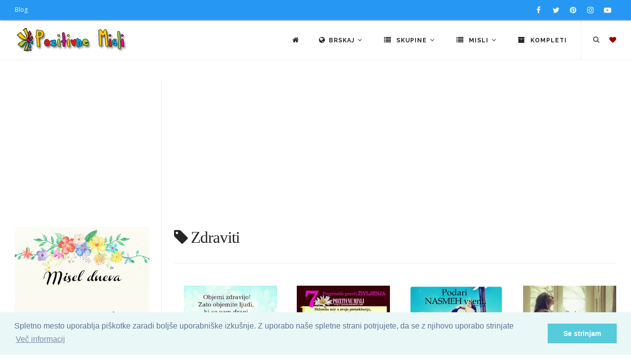

--- FILE ---
content_type: text/html; charset=UTF-8
request_url: https://pozitivnemisli.com/tag/zdraviti
body_size: 8785
content:
<!DOCTYPE html>
<html lang="sl">
<head>
    <title>Zdraviti : Pozitivne Misli</title>
    <meta name="keywords" content="">
    <meta name="description" content="">

    <meta charset="utf-8">
    <meta name="viewport" content="width=device-width, initial-scale=1, maximum-scale=1" />
    <meta name="google-site-verification" content="346fqpKE7Gd07ExSr-E71yraetRdxQeOtLwDERQTkN4">
    <meta name="revisit" content="1 day">
		<meta name="author" content="Pozitivne Misli">
		<meta name="publisher" content="PozitivneMisli.com">
		
    <link href="//fonts.googleapis.com/css?family=Open+Sans:300,400,800,700,600|Montserrat:400,500,600,700|Raleway:100,300,600,700,800&subset=latin-ext" rel="stylesheet" type="text/css" />
    <link href="/css/theme.min.css" rel="stylesheet">
    <link href="/css/custom.css" rel="stylesheet">
    <link rel="stylesheet" href="https://cdnjs.cloudflare.com/ajax/libs/font-awesome/4.7.0/css/font-awesome.min.css" />

    <link rel="shortcut icon" href="/images/favicon.png">

            <link rel="canonical" href="https://pozitivnemisli.com/tag/zdraviti">
    
    
    
		<script async custom-element="amp-auto-ads" src="https://cdn.ampproject.org/v0/amp-auto-ads-0.1.js"></script>

</head>
<body class="no-page-loader">

<div id="wrapper">
    <!-- Topbar -->
        <div id="topbar" class="topbar-fullwidth dark visible-md visible-lg">
            <div class="container">
                <div class="row">
                    <div class="col-sm-6">
                        <ul class="top-menu">
                            <li><a href="http://nastjaklevze.com" rel="noreferrer" target="_blank">Blog</a></li>
                        </ul>
                    </div>
                    <div class="col-sm-6 hidden-xs">
                        <div class="social-icons social-icons-colored-hover">
                            <ul>
                                <li class="social-facebook">
                                	<a href="https://www.facebook.com/Pozitivne-Misli-489359951191738" target="_blank" rel="noreferrer nofollow">
                                		<i class="fa fa-facebook"></i>
                                		</a>
                                </li>
                                <li class="social-twitter"><a href="https://twitter.com/Misli_pozitivne"  target="_blank" rel="noreferrer nofollow"><i class="fa fa-twitter"></i></a></li>
                                <li class="social-pinterest"><a href="https://www.pinterest.com/nastjaklevze/"><i class="fa fa-pinterest" target="_blank" rel="noreferrer nofollow"></i></a></li>
                                <li class="social-instagram"><a href="https://www.instagram.com/nastjaklevze/"><i class="fa fa-instagram" target="_blank" rel="noreferrer nofollow"></i></a></li>
                                <li class="social-youtube"><a href="https://www.youtube.com/user/coolwallpapers/videos"><i class="fa fa-youtube-play" target="_blank" rel="noreferrer nofollow"></i></a></li>
                            </ul>
                        </div>
                    </div>
                </div>
            </div>
        </div>
        <!-- end: Topbar -->

        <!-- Header -->
        <header id="header" class="header-fullwidth light">
            <div id="header-wrap">
                <div class="container">

                    <div id="logo" itemscope itemtype="https://schema.org/Organization">
                        <a href="https://pozitivnemisli.com" class="logo" itemprop="url" data-dark-logo="/gfx/logo_sm.png">
                            <img src="/gfx/logo_sm.png" itemprop="logo" alt="Pozitivne Misli">
                        </a>
                    </div> <!-- end #logo -->

                    <div id="top-search" itemscope itemtype="https://schema.org/WebSite">
                    	<meta itemprop="url" content="https://pozitivnemisli.com/"/>
                    	
                        <form action="/search" method="get" itemprop="potentialAction" itemscope itemtype="https://schema.org/SearchAction">
										        <meta itemprop="target" content="https://pozitivnemisli.com/search?query={qs}"/>
                            <input type="text" name="qs" class="form-control" itemprop="query-input" value="" placeholder="Vpišite iskalni niz in pritisnite &quot;Enter&quot;">
                        </form>
                    </div> <!-- end #top-search -->

                    <!--Header Extras-->
                    <div class="header-extras">
                        <ul>
                            <li>
                                <!--top search-->
                                <a id="top-search-trigger" href="#" class="toggle-item">
                                    <i class="fa fa-search"></i>
                                    <i class="fa fa-close"></i>
                                </a>
                                <!--end: top search-->
                            </li>
                            <li>
                                <!--shopping cart-->
                                <div id="shopping-cart">
                                    <a href="https://pozitivnemisli.com/favourites">
                                        <i style="color:#900" class="fa fa-heart"></i></a>
                                </div>
                                <!--end: shopping cart-->
                            </li>
                        </ul>
                    </div>
                    <!--end: Header Extras-->

                    <!--Navigation Resposnive Trigger-->
                    <div id="mainMenu-trigger">
                        <button class="lines-button x"> <span class="lines"></span> </button>
                    </div>
                    <!--end: Navigation Resposnive Trigger-->

                    <!--Navigation-->
                    <div id="mainMenu" class="menu-lines">
                        <div class="container">
                            <nav>
                                <ul>

                                    <li><a href="https://pozitivnemisli.com"><i class="fa fa-home"></i></a></li>

                                    <li class="dropdown mega-menu-item"> <a href="#"><i class="fa fa-globe"></i>Brskaj <i class="fa fa-angle-down"></i></a>
                                        <ul class="dropdown-menu hidden-xs" style="max-width:600px">
                                            <li class="mega-menu-content">
                                                
                                                <div class="row">

                                                    <div class="col-sm-4 col-md-4 text-center tb-box">
                                                        <a href="https://pozitivnemisli.com/tags" title="Značke">
                                                            <i class="fa fa-tags fa-2x"></i><br>
                                                            Oznake
                                                        </a>
                                                    </div>

                                                    <div class="col-sm-4 col-md-4 text-center tb-box">
                                                        <a href="https://pozitivnemisli.com/video" title="Video pozitivne misli">
                                                            <i class="fa fa-video-camera fa-2x"></i><br>
                                                            Video - Pozitivne Misli
                                                        </a>
                                                    </div>

                                                    <div class="col-sm-4 col-md-4 text-center tb-box">
                                                        <a href="https://pozitivnemisli.com/featured" title="Featured">
                                                            <i class="fa fa-star fa-2x"></i><br>
                                                            Največkrat ogledane misli
                                                        </a>
                                                    </div>

                                                </div> <!-- end .row -->
                                                
                                                <div class="row" style="margin-top:25px">

                                                    <div class="col-sm-4 col-md-4 text-center tb-box">
                                                        <a href="https://pozitivnemisli.com/popular" title="Popular">
                                                            <i class="fa fa-trophy fa-2x"></i><br>
                                                            Popularne
                                                        </a>
                                                    </div>

                                                    <div class="col-sm-4 col-md-4 text-center tb-box">
                                                        <a href="https://pozitivnemisli.com/latest" title="Latest">
                                                            <i class="fa fa-reorder fa-2x"></i><br>
                                                            Najnovejše Misli
                                                        </a>
                                                    </div>

                                                    <div class="col-sm-4 col-md-4 text-center tb-box">
                                                        <a href="https://pozitivnemisli.com/quotes" title="Misel Dneva">
                                                            <i class="fa fa-quote-left fa-2x"></i><br>
                                                            Misel dneva</a>
                                                    </div>

                                                </div> <!-- end .row -->


                                                <div class="row" style="margin-top:25px">
                                                    <div class="col-sm-4 col-md-4 text-center tb-box">
                                                        <a href="https://pozitivnemisli.com/hvaleznost" title="Hvaleznost">
                                                            <i class="fa fa-thumbs-up fa-2x"></i><br>
                                                            Hvaležnost</a>
                                                    </div>

                                                    <div class="col-sm-4 col-md-4 text-center tb-box">
                                                        <a href="https://pozitivnemisli.com/afirmacije" title="Afirmacije">
                                                            <i class="fa fa-lightbulb-o fa-2x"></i><br>
                                                            Afirmacije</a>
                                                    </div>


                                                    <div class="col-sm-4 col-md-4 text-center tb-box">
                                                        <a href="https://pozitivnemisli.com/random" title="Random">
                                                            <i class="fa fa-random fa-2x"></i><br>
                                                            Naključno
                                                        </a>
                                                    </div>
                                                </div> <!-- end .row -->



                                                <div class="row" style="margin-top:25px">
                                                    <div class="col-sm-4 col-md-4 text-center tb-box">
                                                        <a href="https://pozitivnemisli.com/sporocila" title="Sporočila">
                                                            <i class="fa fa-newspaper-o fa-2x"></i><br>
                                                            Sporočila
                                                        </a>
                                                    </div>

                                                    <div class="col-sm-4 col-md-4 text-center tb-box">
                                                        <a href="https://pozitivnemisli.com/pozitivne-misli" title="Pozitivne misli">
                                                            <i class="fa fa-heartbeat fa-2x"></i><br>
                                                            Kratki Navdihi
                                                        </a>
                                                    </div>

                                                    <div class="col-sm-4 col-md-4 text-center tb-box">
                                                    </div>

                                                </div> <!-- end .row -->
                                            </li>
                                        </ul>
                                        <ul class="dropdown-menu visible-xs">

                                                    <li>
                                                        <a href="https://pozitivnemisli.com/tags" title="Značke">
                                                            <i class="fa fa-tags"></i> &nbsp;
                                                            Oznake
                                                        </a>
                                                    </li>

                                                    <li>
                                                        <a href="https://pozitivnemisli.com/video" title="Video pozitivne misli">
                                                            <i class="fa fa-video-camera"></i> &nbsp;
                                                            Video - Pozitivne Misli
                                                        </a>
                                                    </li>

                                                    <li>
                                                        <a href="https://pozitivnemisli.com/featured" title="Featured">
                                                            <i class="fa fa-star"></i> &nbsp;
                                                            Največkrat ogledane misli
                                                        </a>
                                                    </li>


                                                    <li>
                                                        <a href="https://pozitivnemisli.com/popular" title="Popular">
                                                            <i class="fa fa-trophy"></i> &nbsp;
                                                            Popularne
                                                        </a>
                                                    </li>

                                                    <li>
                                                        <a href="https://pozitivnemisli.com/latest" title="Latest">
                                                            <i class="fa fa-reorder"></i> &nbsp;
                                                            Najnovejše Misli
                                                        </a>
                                                    </li>

                                                    <li>
                                                        <a href="https://pozitivnemisli.com/quotes" title="Misel Dneva">
                                                            <i class="fa fa-quote-left"></i> &nbsp;
                                                            Misel dneva</a>
                                                    </li>

                                                                                            
                                                    <li>
                                                        <a href="https://pozitivnemisli.com/hvaleznost" title="Hvaleznost">
                                                            <i class="fa fa-thumbs-up"></i> &nbsp;
                                                            Hvaležnost</a>
                                                    </li>

                                                    <li>
                                                        <a href="https://pozitivnemisli.com/afirmacije" title="Afirmacije">
                                                            <i class="fa fa-lightbulb-o"></i> &nbsp;
                                                            Afirmacije</a>
                                                    </li>


                                                    <li>
                                                        <a href="https://pozitivnemisli.com/random" title="Random">
                                                            <i class="fa fa-random"></i> &nbsp;
                                                            Naključno
                                                        </a>
                                                    </li>
                                                                                                
                                                    <li>
                                                        <a href="https://pozitivnemisli.com/sporocila" title="Sporočila">
                                                            <i class="fa fa-newspaper-o"></i> &nbsp;
                                                            Sporočila
                                                        </a>
                                                    </li>

                                                    <li>
                                                        <a href="https://pozitivnemisli.com/pozitivne-misli" title="Pozitivne misli">
                                                            <i class="fa fa-heartbeat"></i> &nbsp;
                                                            Pozitivne misli
                                                        </a>
                                                    </li>

                                        </ul>
                                    </li>

                                    <li class="dropdown mega-menu-item"> <a href="#"><i class="fa fa-list"></i> Skupine <i class="fa fa-angle-down"></i></a>
                                        <ul class="dropdown-menu">
                                            <li class="mega-menu-content">

                                                <div class="row">
                                                                                                        <div class="col-md-3">
                                                        <ul>
                                                                                                                        <li>
                                                                <a href="/category/59/misli-za-valentinovo">Misli za valentinovo</a>
                                                            </li>
                                                                                                                        <li>
                                                                <a href="/category/111/novoletni-verzi-carobne-misli-za-novo-leto">Novoletni Verzi - Čarobne Misli za Novo Leto</a>
                                                            </li>
                                                                                                                        <li>
                                                                <a href="/category/51/bozicni-verzi">Božični verzi</a>
                                                            </li>
                                                                                                                        <li>
                                                                <a href="/category/63/velikonocni-verzi-verzi-za-veliko-noc">Velikonočni verzi - Verzi za veliko noč</a>
                                                            </li>
                                                                                                                        <li>
                                                                <a href="/category/38/misli-za-rojstni-dan">Misli za rojstni dan</a>
                                                            </li>
                                                                                                                        <li>
                                                                <a href="/category/39/misli-za-dobro-jutro">Misli za dobro jutro</a>
                                                            </li>
                                                                                                                        <li>
                                                                <a href="/category/34/misli-o-zivljenju">Misli o življenju</a>
                                                            </li>
                                                                                                                        <li>
                                                                <a href="/category/50/angelske-in-vilinske-modrosti">Angelske in vilinske modrosti</a>
                                                            </li>
                                                                                                                        <li>
                                                                <a href="/category/185/citati">Citati</a>
                                                            </li>
                                                                                                                        <li>
                                                                <a href="/category/178/lepe-misli-za-god">Lepe misli za God</a>
                                                            </li>
                                                                                                                        <li>
                                                                <a href="/category/53/smesne-in-duhovite-misli">Smešne in duhovite misli</a>
                                                            </li>
                                                                                                                        <li>
                                                                <a href="/category/108/sporocila-za-duso">Sporočila za dušo</a>
                                                            </li>
                                                                                                                        <li>
                                                                <a href="/category/127/zakon-privlacnosti-vibracije">Zakon privlačnosti - vibracije</a>
                                                            </li>
                                                                                                                        <li>
                                                                <a href="/category/85/dobrodosel-mesec">Dobrodošel mesec</a>
                                                            </li>
                                                                                                                        <li>
                                                                <a href="/category/123/gregorjevo-verzi-in-misli">Gregorjevo - Verzi in misli</a>
                                                            </li>
                                                                                                                        <li>
                                                                <a href="/category/94/duhovnost">Duhovnost</a>
                                                            </li>
                                                                                                                        <li>
                                                                <a href="/category/87/miklavz-verzi-in-misli">Miklavž - verzi in misli</a>
                                                            </li>
                                                                                                                        <li>
                                                                <a href="/category/88/misli-o-cudezih">Misli o čudežih</a>
                                                            </li>
                                                                                                                    </ul>
                                                    </div> <!-- end .col-md-3 -->
                                                                                                        <div class="col-md-3">
                                                        <ul>
                                                                                                                        <li>
                                                                <a href="/category/47/misli-o-denarju">Misli o denarju</a>
                                                            </li>
                                                                                                                        <li>
                                                                <a href="/category/48/misli-o-druzini">Misli o družini</a>
                                                            </li>
                                                                                                                        <li>
                                                                <a href="/category/100/misli-o-hvaleznosti">Misli o hvaležnosti</a>
                                                            </li>
                                                                                                                        <li>
                                                                <a href="/category/103/misli-o-jeseni">Misli o jeseni</a>
                                                            </li>
                                                                                                                        <li>
                                                                <a href="/category/183/misli-o-naravi">Misli o Naravi</a>
                                                            </li>
                                                                                                                        <li>
                                                                <a href="/category/36/misli-o-ljubezni">Misli o Ljubezni</a>
                                                            </li>
                                                                                                                        <li>
                                                                <a href="/category/97/misli-o-odnosih">Misli o Odnosih</a>
                                                            </li>
                                                                                                                        <li>
                                                                <a href="/category/184/misli-o-razocaranju">Misli o razočaranju</a>
                                                            </li>
                                                                                                                        <li>
                                                                <a href="/category/165/misli-o-zdravju">Misli o Zdravju</a>
                                                            </li>
                                                                                                                        <li>
                                                                <a href="/category/101/misli-o-mackah">Misli o mačkah</a>
                                                            </li>
                                                                                                                        <li>
                                                                <a href="/category/82/misli-o-mami">Misli o mami</a>
                                                            </li>
                                                                                                                        <li>
                                                                <a href="/category/52/misli-o-objemu">Misli o objemu</a>
                                                            </li>
                                                                                                                        <li>
                                                                <a href="/category/58/misli-o-prijateljstvu">Misli o prijateljstvu</a>
                                                            </li>
                                                                                                                        <li>
                                                                <a href="/category/41/misli-o-pogumu">Misli o pogumu</a>
                                                            </li>
                                                                                                                        <li>
                                                                <a href="/category/150/misli-o-pomladi">Misli o pomladi</a>
                                                            </li>
                                                                                                                        <li>
                                                                <a href="/category/90/misli-o-sanjah">Misli o sanjah</a>
                                                            </li>
                                                                                                                        <li>
                                                                <a href="/category/35/misli-o-sreci">Misli o sreči</a>
                                                            </li>
                                                                                                                        <li>
                                                                <a href="/category/91/misli-o-soli">Misli o Šoli</a>
                                                            </li>
                                                                                                                    </ul>
                                                    </div> <!-- end .col-md-3 -->
                                                                                                        <div class="col-md-3">
                                                        <ul>
                                                                                                                        <li>
                                                                <a href="/category/37/misli-o-uspehu">Misli o uspehu</a>
                                                            </li>
                                                                                                                        <li>
                                                                <a href="/category/49/misli-o-psih">Misli o psih</a>
                                                            </li>
                                                                                                                        <li>
                                                                <a href="/category/62/misli-o-zalosti">Misli o žalosti</a>
                                                            </li>
                                                                                                                        <li>
                                                                <a href="/category/102/misli-o-zivalih">Misli o živalih</a>
                                                            </li>
                                                                                                                        <li>
                                                                <a href="/category/65/misli-za-cudovite-osebe">Misli za čudovite osebe</a>
                                                            </li>
                                                                                                                        <li>
                                                                <a href="/category/80/misli-za-dan-zena">Misli za dan žena</a>
                                                            </li>
                                                                                                                        <li>
                                                                <a href="/category/79/misli-za-materinski-dan">Misli za materinski dan</a>
                                                            </li>
                                                                                                                        <li>
                                                                <a href="/category/83/misli-za-dober-dan">Misli za dober dan</a>
                                                            </li>
                                                                                                                        <li>
                                                                <a href="/category/40/misli-za-lahko-noc">Misli za lahko noč</a>
                                                            </li>
                                                                                                                        <li>
                                                                <a href="/category/71/misli-za-ponedeljek">Misli za ponedeljek</a>
                                                            </li>
                                                                                                                        <li>
                                                                <a href="/category/72/misli-za-torek">Misli za torek</a>
                                                            </li>
                                                                                                                        <li>
                                                                <a href="/category/73/misli-za-sredo">Misli za sredo</a>
                                                            </li>
                                                                                                                        <li>
                                                                <a href="/category/74/misli-za-cetrtek">Misli za četrtek</a>
                                                            </li>
                                                                                                                        <li>
                                                                <a href="/category/75/misli-za-petek">Misli za petek</a>
                                                            </li>
                                                                                                                        <li>
                                                                <a href="/category/76/misli-za-soboto">Misli za soboto</a>
                                                            </li>
                                                                                                                        <li>
                                                                <a href="/category/77/misli-za-nedeljo">Misli za Nedeljo</a>
                                                            </li>
                                                                                                                        <li>
                                                                <a href="/category/67/misli-za-rojstvo-otroka">Misli za rojstvo otroka</a>
                                                            </li>
                                                                                                                        <li>
                                                                <a href="/category/64/misli-za-poroko">Misli za poroko</a>
                                                            </li>
                                                                                                                    </ul>
                                                    </div> <!-- end .col-md-3 -->
                                                                                                        <div class="col-md-3">
                                                        <ul>
                                                                                                                        <li>
                                                                <a href="/category/98/misli-za-obletnico-poroke">Misli za obletnico poroke</a>
                                                            </li>
                                                                                                                        <li>
                                                                <a href="/category/57/misli-v-slovo-in-zalne-misli">Misli v slovo in  Žalne misli</a>
                                                            </li>
                                                                                                                        <li>
                                                                <a href="/category/78/misli-za-noc-carovnic">Misli za Noč čarovnic</a>
                                                            </li>
                                                                                                                        <li>
                                                                <a href="/category/56/misli-za-zenske">Misli za ženske</a>
                                                            </li>
                                                                                                                        <li>
                                                                <a href="/category/42/motivacija-in-inspiracija">Motivacija in Inspiracija</a>
                                                            </li>
                                                                                                                        <li>
                                                                <a href="/category/55/nastja-klevze">Nastja Klevže</a>
                                                            </li>
                                                                                                                        <li>
                                                                <a href="/category/45/pozitivcice">Pozitivčice</a>
                                                            </li>
                                                                                                                        <li>
                                                                <a href="/category/157/pust-misli-in-verzi-za-pusta">Pust - Misli in Verzi za Pusta</a>
                                                            </li>
                                                                                                                        <li>
                                                                <a href="/category/33/razne-misli">Razne misli</a>
                                                            </li>
                                                                                                                        <li>
                                                                <a href="/category/81/verzi">Verzi</a>
                                                            </li>
                                                                                                                        <li>
                                                                <a href="/category/46/misli-o-otrocih">Misli o otrocih</a>
                                                            </li>
                                                                                                                        <li>
                                                                <a href="/category/54/misli-o-samozavesti">Misli o samozavesti</a>
                                                            </li>
                                                                                                                        <li>
                                                                <a href="/category/93/misli-o-bratu">Misli o bratu</a>
                                                            </li>
                                                                                                                        <li>
                                                                <a href="/category/148/misli-o-rozah">Misli o Rožah</a>
                                                            </li>
                                                                                                                        <li>
                                                                <a href="/category/92/misli-o-sestri">Misli o sestri</a>
                                                            </li>
                                                                                                                        <li>
                                                                <a href="/category/159/misli-o-kavi">Misli o kavi</a>
                                                            </li>
                                                                                                                        <li>
                                                                <a href="/category/44/afirmacije">Afirmacije</a>
                                                            </li>
                                                                                                                    </ul>
                                                    </div> <!-- end .col-md-3 -->
                                                                                                    </div> <!-- end .row -->
                                            </li>
                                        </ul>
                                    </li>



                                    <li class="dropdown mega-menu-item"> <a href="#"><i class="fa fa-list"></i> Misli <i class="fa fa-angle-down"></i></a>
                                        <ul class="dropdown-menu">
                                            <li class="mega-menu-content">

                                                <div class="row">
                                                                                                        <div class="col-md-3">
                                                        <ul>
                                                                                                                        <li>
                                                                <a href="/category/106/adventni-koledar">Adventni koledar</a>
                                                            </li>
                                                                                                                        <li>
                                                                <a href="/category/141/bozic-v-srcu-adventni-koledar">Božič v srcu - adventni koledar</a>
                                                            </li>
                                                                                                                        <li>
                                                                <a href="/category/169/koledar-pomembnih-dnevov-20242025">Koledar Pomembnih Dnevov 2024/2025</a>
                                                            </li>
                                                                                                                        <li>
                                                                <a href="/category/117/afirmacije-moc-afirmacij">Afirmacije - Moč Afirmacij</a>
                                                            </li>
                                                                                                                        <li>
                                                                <a href="/category/174/365-pozitivcic-misli-o-zivljenju-za-vsak-dan">365 Pozitivčic - Misli o Življenju za vsak dan</a>
                                                            </li>
                                                                                                                        <li>
                                                                <a href="/category/109/zelim-biti-srecna">Želim biti srečna</a>
                                                            </li>
                                                                                                                        <li>
                                                                <a href="/category/154/porocni-verzi">Poročni verzi</a>
                                                            </li>
                                                                                                                    </ul>
                                                    </div> <!-- end .col-md-3 -->
                                                                                                        <div class="col-md-3">
                                                        <ul>
                                                                                                                        <li>
                                                                <a href="/category/190/misli-za-vsak-dan-v-tednu">Misli za vsak dan v tednu</a>
                                                            </li>
                                                                                                                        <li>
                                                                <a href="/category/172/pozitivcica-verzi-za-veselo-noc-carovnic">Pozitivčica- Verzi za Veselo noč čarovnic</a>
                                                            </li>
                                                                                                                        <li>
                                                                <a href="/category/171/365-pozitivcic-misli-za-srecno-zivljenje">365 Pozitivčic - Misli za Srečno Življenje</a>
                                                            </li>
                                                                                                                        <li>
                                                                <a href="/category/166/365-voscil-za-rojstni-dan">365 voščil za rojstni dan</a>
                                                            </li>
                                                                                                                        <li>
                                                                <a href="/category/149/misli-za-8-marec-dan-zena">Misli za 8. marec dan žena</a>
                                                            </li>
                                                                                                                        <li>
                                                                <a href="/category/162/kraljice-so-rojene-verzi-za-posebne-zenske">Kraljice so rojene - Verzi za posebne ženske</a>
                                                            </li>
                                                                                                                        <li>
                                                                <a href="/category/68/misli-za-lep-dan">Misli za lep dan</a>
                                                            </li>
                                                                                                                    </ul>
                                                    </div> <!-- end .col-md-3 -->
                                                                                                        <div class="col-md-3">
                                                        <ul>
                                                                                                                        <li>
                                                                <a href="/category/160/365-srecnih-dni">365 srečnih dni</a>
                                                            </li>
                                                                                                                        <li>
                                                                <a href="/category/156/365-lepih-misli-zivljenja">365 lepih misli življenja</a>
                                                            </li>
                                                                                                                        <li>
                                                                <a href="/category/112/365-modrih-misli">365 modrih misli</a>
                                                            </li>
                                                                                                                        <li>
                                                                <a href="/category/144/365-lepih-misli-za-vsak-dan">365 lepih misli za vsak dan</a>
                                                            </li>
                                                                                                                        <li>
                                                                <a href="/category/155/zivljenjske-modrosti">Življenjske Modrosti</a>
                                                            </li>
                                                                                                                        <li>
                                                                <a href="/category/168/pobarvanke">Pobarvanke</a>
                                                            </li>
                                                                                                                        <li>
                                                                <a href="/category/139/bozic-carobni-bozic-20242025">Božič - Čarobni božič 2024/2025</a>
                                                            </li>
                                                                                                                    </ul>
                                                    </div> <!-- end .col-md-3 -->
                                                                                                        <div class="col-md-3">
                                                        <ul>
                                                                                                                        <li>
                                                                <a href="/category/135/dar-misli">Dar MISLI</a>
                                                            </li>
                                                                                                                        <li>
                                                                <a href="/category/122/hvala-ker-si-pozitivne-misli">Hvala, ker si: Pozitivne Misli</a>
                                                            </li>
                                                                                                                        <li>
                                                                <a href="/category/129/louise-l-hay-afirmacije">Louise L. Hay Afirmacije</a>
                                                            </li>
                                                                                                                        <li>
                                                                <a href="/category/116/sem-srecna-in-uspesna-oseba">Sem srečna in uspešna oseba</a>
                                                            </li>
                                                                                                                        <li>
                                                                <a href="/category/179/horoskop-20242025">Horoskop 2024/2025</a>
                                                            </li>
                                                                                                                    </ul>
                                                    </div> <!-- end .col-md-3 -->
                                                                                                    </div> <!-- end .row -->
                                            </li>
                                        </ul>
                                    </li>



                                    <li><a href="https://pozitivnemisli.com/sets"><i class="fa fa-archive"></i> Kompleti</a></li>



                                </ul>
                            </nav>
                        </div>
                    </div>
                    <!--end: Navigation-->

                </div>
            </div>
        </header>
        <!-- end: Header -->


<section id="page-content" class="sidebar-left">
    <div class="container-fluid">
        <div class="row">
            <div class="content col-md-9 col-sm-12">
                <div>
                    <h1><i class="fa fa-tag"></i> Zdraviti</h1>
                </div> <!-- end: Page title -->
		<p></p>
                <hr>
                <!-- PozitivneMisli Responsive -->
<div align="center" style="padding-bottom:15px">
</div>

                <div class="portfolio-4-columns grid-layout post-4-columns m-b-10" itemscope itemtype="http://schema.org/ImageGallery">
	    	    	      <a itemprop="url" href="/pxdb/misli-o-objemih-objemi-zdravijo">

	    <div class="portfolio-item p-20 img-zoom pf-illustrations pf-media pf-icons pf-Media" itemprop="associatedMedia" itemscope itemtype="http://schema.org/ImageObject">
	        <div class="portfolio-item-wrap">
	            <div class="portfolio-image">
	                <img style="aspect-ratio:1/1;object-fit:cover" itemprop="contentUrl" decoding="async" loading="lazy" src="https://thumb.pozitivnemisli.com/600/db.webp" alt="Misli o objemih - Objemi zdravijo">
	            </div>
	            <div class="portfolio-description">
	                    <h3>Misli o objemih - Objemi zdravijo</h3>
	                    <span>Misli o objemu</span>
	            </div>
	        </div>
	        <meta itemprop="caption" content="Misli o objemih - Objemi zdravijo">
        	<meta itemprop="url" content="/pxdb/misli-o-objemih-objemi-zdravijo">
	        <span itemprop="creator" itemtype="https://schema.org/Person" itemscope>
        		<meta itemprop="name" content="Pozitivne Misli" />
      		</span>
      		<meta itemprop="acquireLicensePage" content="https://PozitivneMisli.com"/>
	        <meta itemprop="license" content="https://PozitivneMisli.com">
    	    <meta itemprop="creditText" content="PozitivneMisli">
      	  <meta itemprop="copyrightNotice" content="2013">
	    </div>
	  </a>
        	      <a itemprop="url" href="/pxk4/misli-o-zivljenju-7-preprostih-pravil-zivljenja">

	    <div class="portfolio-item p-20 img-zoom pf-illustrations pf-media pf-icons pf-Media" itemprop="associatedMedia" itemscope itemtype="http://schema.org/ImageObject">
	        <div class="portfolio-item-wrap">
	            <div class="portfolio-image">
	                <img style="aspect-ratio:1/1;object-fit:cover" itemprop="contentUrl" decoding="async" loading="lazy" src="https://thumb.pozitivnemisli.com/600/k4.webp" alt="Misli o življenju - 7 Preprostih Pravil Življenja">
	            </div>
	            <div class="portfolio-description">
	                    <h3>Misli o življenju - 7 Preprostih Pravil Življenja</h3>
	                    <span>Misli o življenju</span>
	            </div>
	        </div>
	        <meta itemprop="caption" content="Misli o življenju - 7 Preprostih Pravil Življenja">
        	<meta itemprop="url" content="/pxk4/misli-o-zivljenju-7-preprostih-pravil-zivljenja">
	        <span itemprop="creator" itemtype="https://schema.org/Person" itemscope>
        		<meta itemprop="name" content="Pozitivne Misli" />
      		</span>
      		<meta itemprop="acquireLicensePage" content="https://PozitivneMisli.com"/>
	        <meta itemprop="license" content="https://PozitivneMisli.com">
    	    <meta itemprop="creditText" content="PozitivneMisli">
      	  <meta itemprop="copyrightNotice" content="2013">
	    </div>
	  </a>
        	      <a itemprop="url" href="/pxE6/podari-nasmeh-vsem-ki-jih-srecas">

	    <div class="portfolio-item p-20 img-zoom pf-illustrations pf-media pf-icons pf-Media" itemprop="associatedMedia" itemscope itemtype="http://schema.org/ImageObject">
	        <div class="portfolio-item-wrap">
	            <div class="portfolio-image">
	                <img style="aspect-ratio:1/1;object-fit:cover" itemprop="contentUrl" decoding="async" loading="lazy" src="https://thumb.pozitivnemisli.com/600/E6.webp" alt="Podari nasmeh vsem, ki jih srečaš">
	            </div>
	            <div class="portfolio-description">
	                    <h3>Podari nasmeh vsem, ki jih srečaš</h3>
	                    <span>Misli o sreči</span>
	            </div>
	        </div>
	        <meta itemprop="caption" content="Podari nasmeh vsem, ki jih srečaš">
        	<meta itemprop="url" content="/pxE6/podari-nasmeh-vsem-ki-jih-srecas">
	        <span itemprop="creator" itemtype="https://schema.org/Person" itemscope>
        		<meta itemprop="name" content="Pozitivne Misli" />
      		</span>
      		<meta itemprop="acquireLicensePage" content="https://PozitivneMisli.com"/>
	        <meta itemprop="license" content="https://PozitivneMisli.com">
    	    <meta itemprop="creditText" content="PozitivneMisli">
      	  <meta itemprop="copyrightNotice" content="2014">
	    </div>
	  </a>
        	      <a itemprop="url" href="/pxKL/popolnoma-mogoce-je-da-to-da-nas-drugi-pozitivno">

	    <div class="portfolio-item p-20 img-zoom pf-illustrations pf-media pf-icons pf-Media" itemprop="associatedMedia" itemscope itemtype="http://schema.org/ImageObject">
	        <div class="portfolio-item-wrap">
	            <div class="portfolio-image">
	                <img style="aspect-ratio:1/1;object-fit:cover" itemprop="contentUrl" decoding="async" loading="lazy" src="https://thumb.pozitivnemisli.com/600/KL.webp" alt="Popolnoma mogoče je, da to, da nas drugi pozitivno">
	            </div>
	            <div class="portfolio-description">
	                    <h3>Popolnoma mogoče je, da to, da nas drugi pozitivno</h3>
	                    <span>Misli o samozavesti</span>
	            </div>
	        </div>
	        <meta itemprop="caption" content="Popolnoma mogoče je, da to, da nas drugi pozitivno">
        	<meta itemprop="url" content="/pxKL/popolnoma-mogoce-je-da-to-da-nas-drugi-pozitivno">
	        <span itemprop="creator" itemtype="https://schema.org/Person" itemscope>
        		<meta itemprop="name" content="Pozitivne Misli" />
      		</span>
      		<meta itemprop="acquireLicensePage" content="https://PozitivneMisli.com"/>
	        <meta itemprop="license" content="https://PozitivneMisli.com">
    	    <meta itemprop="creditText" content="PozitivneMisli">
      	  <meta itemprop="copyrightNotice" content="2014">
	    </div>
	  </a>
        	      <a itemprop="url" href="/pxQ2/angel-zdravja-privabi-v-svoje-zivljenje-angelcka-zdravja">

	    <div class="portfolio-item p-20 img-zoom pf-illustrations pf-media pf-icons pf-Media" itemprop="associatedMedia" itemscope itemtype="http://schema.org/ImageObject">
	        <div class="portfolio-item-wrap">
	            <div class="portfolio-image">
	                <img style="aspect-ratio:1/1;object-fit:cover" itemprop="contentUrl" decoding="async" loading="lazy" src="https://thumb.pozitivnemisli.com/600/Q2.webp" alt="Angel zdravja - privabi v svoje življenje angelčka zdravja">
	            </div>
	            <div class="portfolio-description">
	                    <h3>Angel zdravja - privabi v svoje življenje angelčka zdravja</h3>
	                    <span>Angelske in vilinske modrosti</span>
	            </div>
	        </div>
	        <meta itemprop="caption" content="Angel zdravja - privabi v svoje življenje angelčka zdravja">
        	<meta itemprop="url" content="/pxQ2/angel-zdravja-privabi-v-svoje-zivljenje-angelcka-zdravja">
	        <span itemprop="creator" itemtype="https://schema.org/Person" itemscope>
        		<meta itemprop="name" content="Pozitivne Misli" />
      		</span>
      		<meta itemprop="acquireLicensePage" content="https://PozitivneMisli.com"/>
	        <meta itemprop="license" content="https://PozitivneMisli.com">
    	    <meta itemprop="creditText" content="PozitivneMisli">
      	  <meta itemprop="copyrightNotice" content="2014">
	    </div>
	  </a>
        	      <a itemprop="url" href="/px1Hl/angeli-zdravijo-s-svetlobo-taksne-ti-poklanjam-danes">

	    <div class="portfolio-item p-20 img-zoom pf-illustrations pf-media pf-icons pf-Media" itemprop="associatedMedia" itemscope itemtype="http://schema.org/ImageObject">
	        <div class="portfolio-item-wrap">
	            <div class="portfolio-image">
	                <img style="aspect-ratio:1/1;object-fit:cover" itemprop="contentUrl" decoding="async" loading="lazy" src="https://thumb.pozitivnemisli.com/600/1Hl.webp" alt="Angeli zdravijo s svetlobo. Takšne ti poklanjam danes">
	            </div>
	            <div class="portfolio-description">
	                    <h3>Angeli zdravijo s svetlobo. Takšne ti poklanjam danes</h3>
	                    <span>Angelske in vilinske modrosti</span>
	            </div>
	        </div>
	        <meta itemprop="caption" content="Angeli zdravijo s svetlobo. Takšne ti poklanjam danes">
        	<meta itemprop="url" content="/px1Hl/angeli-zdravijo-s-svetlobo-taksne-ti-poklanjam-danes">
	        <span itemprop="creator" itemtype="https://schema.org/Person" itemscope>
        		<meta itemprop="name" content="Pozitivne Misli" />
      		</span>
      		<meta itemprop="acquireLicensePage" content="https://PozitivneMisli.com"/>
	        <meta itemprop="license" content="https://PozitivneMisli.com">
    	    <meta itemprop="creditText" content="PozitivneMisli">
      	  <meta itemprop="copyrightNotice" content="2015">
	    </div>
	  </a>
        	      <a itemprop="url" href="/px1Zs/pravijo-da-cas-pozdravi-vse-zalne-misli-in-misli-v-spomin">

	    <div class="portfolio-item p-20 img-zoom pf-illustrations pf-media pf-icons pf-Media" itemprop="associatedMedia" itemscope itemtype="http://schema.org/ImageObject">
	        <div class="portfolio-item-wrap">
	            <div class="portfolio-image">
	                <img style="aspect-ratio:1/1;object-fit:cover" itemprop="contentUrl" decoding="async" loading="lazy" src="https://thumb.pozitivnemisli.com/600/1Zs.webp" alt="Pravijo, da čas pozdravi vse - Žalne misli in misli v spomin">
	            </div>
	            <div class="portfolio-description">
	                    <h3>Pravijo, da čas pozdravi vse - Žalne misli in misli v spomin</h3>
	                    <span>Misli v slovo in  Žalne misli</span>
	            </div>
	        </div>
	        <meta itemprop="caption" content="Pravijo, da čas pozdravi vse - Žalne misli in misli v spomin">
        	<meta itemprop="url" content="/px1Zs/pravijo-da-cas-pozdravi-vse-zalne-misli-in-misli-v-spomin">
	        <span itemprop="creator" itemtype="https://schema.org/Person" itemscope>
        		<meta itemprop="name" content="Pozitivne Misli" />
      		</span>
      		<meta itemprop="acquireLicensePage" content="https://PozitivneMisli.com"/>
	        <meta itemprop="license" content="https://PozitivneMisli.com">
    	    <meta itemprop="creditText" content="PozitivneMisli">
      	  <meta itemprop="copyrightNotice" content="2016">
	    </div>
	  </a>
        	      <a itemprop="url" href="/px2lW/ni-razdalje-ki-je-ljubezen-ne-more-premostiti-ljubezenske-misli">

	    <div class="portfolio-item p-20 img-zoom pf-illustrations pf-media pf-icons pf-Media" itemprop="associatedMedia" itemscope itemtype="http://schema.org/ImageObject">
	        <div class="portfolio-item-wrap">
	            <div class="portfolio-image">
	                <img style="aspect-ratio:1/1;object-fit:cover" itemprop="contentUrl" decoding="async" loading="lazy" src="https://thumb.pozitivnemisli.com/600/2lW.webp" alt="Ni razdalje, ki je ljubezen ne more premostiti - Ljubezenske misli">
	            </div>
	            <div class="portfolio-description">
	                    <h3>Ni razdalje, ki je ljubezen ne more premostiti - Ljubezenske misli</h3>
	                    <span>Misli o Ljubezni</span>
	            </div>
	        </div>
	        <meta itemprop="caption" content="Ni razdalje, ki je ljubezen ne more premostiti - Ljubezenske misli">
        	<meta itemprop="url" content="/px2lW/ni-razdalje-ki-je-ljubezen-ne-more-premostiti-ljubezenske-misli">
	        <span itemprop="creator" itemtype="https://schema.org/Person" itemscope>
        		<meta itemprop="name" content="Pozitivne Misli" />
      		</span>
      		<meta itemprop="acquireLicensePage" content="https://PozitivneMisli.com"/>
	        <meta itemprop="license" content="https://PozitivneMisli.com">
    	    <meta itemprop="creditText" content="PozitivneMisli">
      	  <meta itemprop="copyrightNotice" content="2016">
	    </div>
	  </a>
        	      <a itemprop="url" href="/px2BA/rad-te-imam-lepe-misli-o-prijateljstvu">

	    <div class="portfolio-item p-20 img-zoom pf-illustrations pf-media pf-icons pf-Media" itemprop="associatedMedia" itemscope itemtype="http://schema.org/ImageObject">
	        <div class="portfolio-item-wrap">
	            <div class="portfolio-image">
	                <img style="aspect-ratio:1/1;object-fit:cover" itemprop="contentUrl" decoding="async" loading="lazy" src="https://thumb.pozitivnemisli.com/600/2BA.webp" alt="Rad te imam  ... Lepe misli o prijateljstvu">
	            </div>
	            <div class="portfolio-description">
	                    <h3>Rad te imam  ... Lepe misli o prijateljstvu</h3>
	                    <span>Misli o prijateljstvu</span>
	            </div>
	        </div>
	        <meta itemprop="caption" content="Rad te imam  ... Lepe misli o prijateljstvu">
        	<meta itemprop="url" content="/px2BA/rad-te-imam-lepe-misli-o-prijateljstvu">
	        <span itemprop="creator" itemtype="https://schema.org/Person" itemscope>
        		<meta itemprop="name" content="Pozitivne Misli" />
      		</span>
      		<meta itemprop="acquireLicensePage" content="https://PozitivneMisli.com"/>
	        <meta itemprop="license" content="https://PozitivneMisli.com">
    	    <meta itemprop="creditText" content="PozitivneMisli">
      	  <meta itemprop="copyrightNotice" content="2017">
	    </div>
	  </a>
        	      <a itemprop="url" href="/px3fq/8-julij-365-modrih-misli-zapomni-si">

	    <div class="portfolio-item p-20 img-zoom pf-illustrations pf-media pf-icons pf-Media" itemprop="associatedMedia" itemscope itemtype="http://schema.org/ImageObject">
	        <div class="portfolio-item-wrap">
	            <div class="portfolio-image">
	                <img style="aspect-ratio:1/1;object-fit:cover" itemprop="contentUrl" decoding="async" loading="lazy" src="https://thumb.pozitivnemisli.com/600/3fq.webp" alt="8. julij -  365 modrih misli - Zapomni si">
	            </div>
	            <div class="portfolio-description">
	                    <h3>8. julij -  365 modrih misli - Zapomni si</h3>
	                    <span>365 modrih misli</span>
	            </div>
	        </div>
	        <meta itemprop="caption" content="8. julij -  365 modrih misli - Zapomni si">
        	<meta itemprop="url" content="/px3fq/8-julij-365-modrih-misli-zapomni-si">
	        <span itemprop="creator" itemtype="https://schema.org/Person" itemscope>
        		<meta itemprop="name" content="Pozitivne Misli" />
      		</span>
      		<meta itemprop="acquireLicensePage" content="https://PozitivneMisli.com"/>
	        <meta itemprop="license" content="https://PozitivneMisli.com">
    	    <meta itemprop="creditText" content="PozitivneMisli">
      	  <meta itemprop="copyrightNotice" content="2018">
	    </div>
	  </a>
    	</div>
                <div class="paginator text-center">
                    
                </div>
                <div class="text-center" style="margin-top:10px;clear:both;padding-top:10px">

</div>
            </div> <!-- end .col-md-9 -->

            <!-- Sidebar-->
            <div class="sidebar col-md-3 hidden-sm">
                <div class="pinOnScroll2">

       <div class="text-center">
        <a href="https://pozitivnemisli.com/quotes">
        <div class="misel-dneva text-dark">
                <h3></h3>
                <p><div style="text-align: center;">
<p style="font-family: Georgia, serif; color: #000000; font-size: 22px; line-height: 1.8; margin: 0;"><em><strong>Danes se spomnim,</strong></em> <br />kako dobro je,<br />ko vzamem življenje <span style="color: #cc4e3c; font-weight: bold;">nežno</span><br />v svoje roke. 🧶✨<br />Vsak droben korak &scaron;teje. 🤍</p>
<p style="text-align: center; font-size: 22px; margin-top: 16px;">🌸𓂃🧶𓏸🍃⋆</p>
<p style="text-align: center; font-family: 'Brush Script MT', cursive; font-size: 18px; margin-top: 10px;"><a href="https://pozitivnemisli.com" style="color: #cc4e3c; text-decoration: none; font-weight: bold;"> pozitivnemisli.com </a></p>
</div></p>
        </div>
            </a>
    </div> <!-- end .sidebar_box -->
    <br><br>
    
				
		<div class="today-popular">
		    <h2 class="page-title">BLOG</h2>
		    <div class="blog-posts">
		    
		        
		        <div class="blog-article">
		            <div class="title">
		                <img src="/files/blog/picture/0/300_65accc10dbaf6.webp" alt="">
		                <h3>
		                    <a href="/blog/tedenski-horoskop-19-25-januar-2026" title="Tedenski horoskop: 19.–25. januar 2026">
		                        Tedenski horoskop: 19.–25. januar 2026
		                    </a>
		                </h3>
		            </div> <!-- end .title -->
		        </div> <!-- end .blog-articles -->
		    
		        
		        <div class="blog-article">
		            <div class="title">
		                <img src="/files/blog/picture/4/300_696c9a5c10e58.png.webp" alt="">
		                <h3>
		                    <a href="/blog/financne-blokade-kako-nezavedna-prepricanja-vplivajo-na-nas-odnos-do-denarja" title="Finančne blokade: kako nezavedna prepričanja vplivajo na naš odnos do denarja">
		                        Finančne blokade: kako nezavedna prepričanja vplivajo na naš odnos do denarja
		                    </a>
		                </h3>
		            </div> <!-- end .title -->
		        </div> <!-- end .blog-articles -->
		    
		        
		        <div class="blog-article">
		            <div class="title">
		                <img src="/files/blog/picture/0/300_6543b7d364455.webp" alt="">
		                <h3>
		                    <a href="/blog/najlepsi-verzi-za-rojstni-dan-ki-napolnijo-srce" title="Najlepši verzi za rojstni dan, ki napolnijo srce">
		                        Najlepši verzi za rojstni dan, ki napolnijo srce
		                    </a>
		                </h3>
		            </div> <!-- end .title -->
		        </div> <!-- end .blog-articles -->
		    
		        
		        <div class="blog-article">
		            <div class="title">
		                <img src="/files/blog/picture/0/300_65a265d2e8328.webp" alt="">
		                <h3>
		                    <a href="/blog/1" title="Tedenski horoskop od 13. do 19. januarja">
		                        Tedenski horoskop od 13. do 19. januarja
		                    </a>
		                </h3>
		            </div> <!-- end .title -->
		        </div> <!-- end .blog-articles -->
		    
		        
		        <div class="blog-article">
		            <div class="title">
		                <img src="/files/blog/picture/4/300_68e0c8f60205f.jpg.webp" alt="">
		                <h3>
		                    <a href="/blog/ritual-za-ciscenje-blokad-in-privabljanje-denarja" title="Ritual za čiščenje blokad in privabljanje denarja">
		                        Ritual za čiščenje blokad in privabljanje denarja
		                    </a>
		                </h3>
		            </div> <!-- end .title -->
		        </div> <!-- end .blog-articles -->
		    
		        
		        <div class="blog-article">
		            <div class="title">
		                <img src="/files/blog/picture/0/300_65953728aa49a.webp" alt="">
		                <h3>
		                    <a href="/blog/6-zivljenjskih-nacel-bogatih-ljudi-ki-jih-imamo-za-neumne" title="6 življenjskih načel bogatih ljudi, ki jih imamo za neumne">
		                        6 življenjskih načel bogatih ljudi, ki jih imamo za neumne
		                    </a>
		                </h3>
		            </div> <!-- end .title -->
		        </div> <!-- end .blog-articles -->
		    
		        
		        <div class="blog-article">
		            <div class="title">
		                <img src="/files/blog/picture/0/300_655c7fdc0bc24.webp" alt="">
		                <h3>
		                    <a href="/blog/izberite-svoj-simbol-srece-za-boljso-prihodnost" title="Izberite Svoj Simbol Sreče za Boljšo Prihodnost">
		                        Izberite Svoj Simbol Sreče za Boljšo Prihodnost
		                    </a>
		                </h3>
		            </div> <!-- end .title -->
		        </div> <!-- end .blog-articles -->
		    
		        
		        <div class="blog-article">
		            <div class="title">
		                <img src="/files/blog/picture/2/300_66c43a229837e.webp.webp" alt="">
		                <h3>
		                    <a href="/blog/horoskop-za-september-2025" title="Horoskop za September 2025">
		                        Horoskop za September 2025
		                    </a>
		                </h3>
		            </div> <!-- end .title -->
		        </div> <!-- end .blog-articles -->
		    		    </div> <!-- end .blog-posts -->
		</div> <!-- end .today-popular -->
				

    <div class="sidebar_box" style="clear:both;overflow:hidden;margin-top:10px" align="center">
            </div>
		    </div> <!-- end .text-center -->
    <br>


      <div class="text-center">
        <a href="https://pozitivnemisli.com/afirmacije">
        <div class="afirmacija text-dark">
                <h3>Misel dneva</h3>
                <p><p style="text-align: center;"><strong><span style="font-size: 16pt;">🌟 Odkrijte <br />Moč Pozitivnih Afirmacij 🌈</span></strong></p>
<div>
<p>&nbsp;💫 Vsako jutro začnite z<strong> Afirmacijo</strong>, ki vas bo napolnila z energijo, motivacijo in pozitivnostjo. 🌞<br />Na&scaron;a skrbno izbrana zbirka afirmacij je zasnovana, da vam pomaga ustvariti dan, poln možnosti in lepih trenutkov. ✨ Povezava:</p>
<p style="text-align: center;"><strong><a href="https://pozitivnemisli.com/afirmacije" target="_blank" rel="noopener">Preberite dana&scaron;njo afirmacijo 📖<br /><span style="font-size: 18pt;">➡️</span></a></strong></p>
</div>
<p></p></p>
        </div>
            </a>
    </div> <!-- end .sidebar_box -->
    <br><br>
    
    <br>
</div> <!-- end: Sidebar-->
            </div> <!-- end .col-md-3 -->

        </div>
    </div>
</section> <!-- end: Content -->

<br style="clear:both">

<footer id="footer" class="footer-light">
                <div class="copyright-content">
            <div class="container">
                <div class="copyright-text text-center">
                    Copyright &copy; 2013 - 2026 by <a href="http://www.skinbase.org">SkinBase</a>.
                    All artwork are uploaded and copyrighted to its Author.
                    <i class="icon-picture"></i> Pozitivne Misli :
                    159 users online right now.
                </div>
            </div>
        </div>
    </footer> <!-- end: Footer -->
</div> <!-- end: Wrapper -->
  <script src="/js/lazysizes.min.js" async></script>

    <!-- Go to top button -->
    <a id="goToTop"><i class="fa fa-angle-up top-icon"></i><i class="fa fa-angle-up"></i></a>

		<script src="https://code.jquery.com/jquery-1.12.4.min.js" integrity="sha256-ZosEbRLbNQzLpnKIkEdrPv7lOy9C27hHQ+Xp8a4MxAQ=" crossorigin="anonymous"></script>
    <script src="https://maxcdn.bootstrapcdn.com/bootstrap/3.4.1/js/bootstrap.min.js"></script>

    <script src="/js/theme.min.js"></script>

		<script async src="https://pagead2.googlesyndication.com/pagead/js/adsbygoogle.js?client=ca-pub-1435347664824929"
     crossorigin="anonymous"></script>
     
    <script type="text/javascript">

  (function(i,s,o,g,r,a,m){i['GoogleAnalyticsObject']=r;i[r]=i[r]||function(){
  (i[r].q=i[r].q||[]).push(arguments)},i[r].l=1*new Date();a=s.createElement(o),
  m=s.getElementsByTagName(o)[0];a.async=1;a.src=g;m.parentNode.insertBefore(a,m)
  })(window,document,'script','//www.google-analytics.com/analytics.js','ga');
  ga('create', 'UA-50546076-1', 'pozitivnemisli.com');
  ga('send', 'pageview');
</script>

<link rel="stylesheet" type="text/css" href="//cdnjs.cloudflare.com/ajax/libs/cookieconsent2/3.0.3/cookieconsent.min.css" />
<script src="//cdnjs.cloudflare.com/ajax/libs/cookieconsent2/3.0.3/cookieconsent.min.js"></script>
<script>
window.addEventListener("load", function(){
window.cookieconsent.initialise({
  "palette": {
    "popup": {
      "background": "#eaf7f7",
      "text": "#5c7291"
    },
    "button": {
      "background": "#56cbdb",
      "text": "#ffffff"
    }
  },
  "content": {
    "message": "Spletno mesto uporablja piškotke zaradi boljše uporabniške izkušnje. Z uporabo naše spletne strani potrjujete, da se z njihovo uporabo strinjate",
    "dismiss": "Se strinjam",
    "link": "Več informacij"
  }
})});
</script>


        
    <script type="application/ld+json">
    {
      "@context": "http://schema.org",
      "@type": "WebSite",
      "url": "https://pozitivnemisli.com/",
      "potentialAction": {
        "@type": "SearchAction",
        "target": "https://pozitivnemisli.com/search?qs={search_term_string}",
        "query-input": "required name=search_term_string"
      }
    }
    </script>
<script defer src="https://static.cloudflareinsights.com/beacon.min.js/vcd15cbe7772f49c399c6a5babf22c1241717689176015" integrity="sha512-ZpsOmlRQV6y907TI0dKBHq9Md29nnaEIPlkf84rnaERnq6zvWvPUqr2ft8M1aS28oN72PdrCzSjY4U6VaAw1EQ==" data-cf-beacon='{"version":"2024.11.0","token":"d81c0b5ae41b495fb73ca5e2818f807f","r":1,"server_timing":{"name":{"cfCacheStatus":true,"cfEdge":true,"cfExtPri":true,"cfL4":true,"cfOrigin":true,"cfSpeedBrain":true},"location_startswith":null}}' crossorigin="anonymous"></script>
</body>
</html>


--- FILE ---
content_type: text/html; charset=utf-8
request_url: https://www.google.com/recaptcha/api2/aframe
body_size: 267
content:
<!DOCTYPE HTML><html><head><meta http-equiv="content-type" content="text/html; charset=UTF-8"></head><body><script nonce="RC3vgGRuUTA6so0z6Cl9cQ">/** Anti-fraud and anti-abuse applications only. See google.com/recaptcha */ try{var clients={'sodar':'https://pagead2.googlesyndication.com/pagead/sodar?'};window.addEventListener("message",function(a){try{if(a.source===window.parent){var b=JSON.parse(a.data);var c=clients[b['id']];if(c){var d=document.createElement('img');d.src=c+b['params']+'&rc='+(localStorage.getItem("rc::a")?sessionStorage.getItem("rc::b"):"");window.document.body.appendChild(d);sessionStorage.setItem("rc::e",parseInt(sessionStorage.getItem("rc::e")||0)+1);localStorage.setItem("rc::h",'1768941409480');}}}catch(b){}});window.parent.postMessage("_grecaptcha_ready", "*");}catch(b){}</script></body></html>